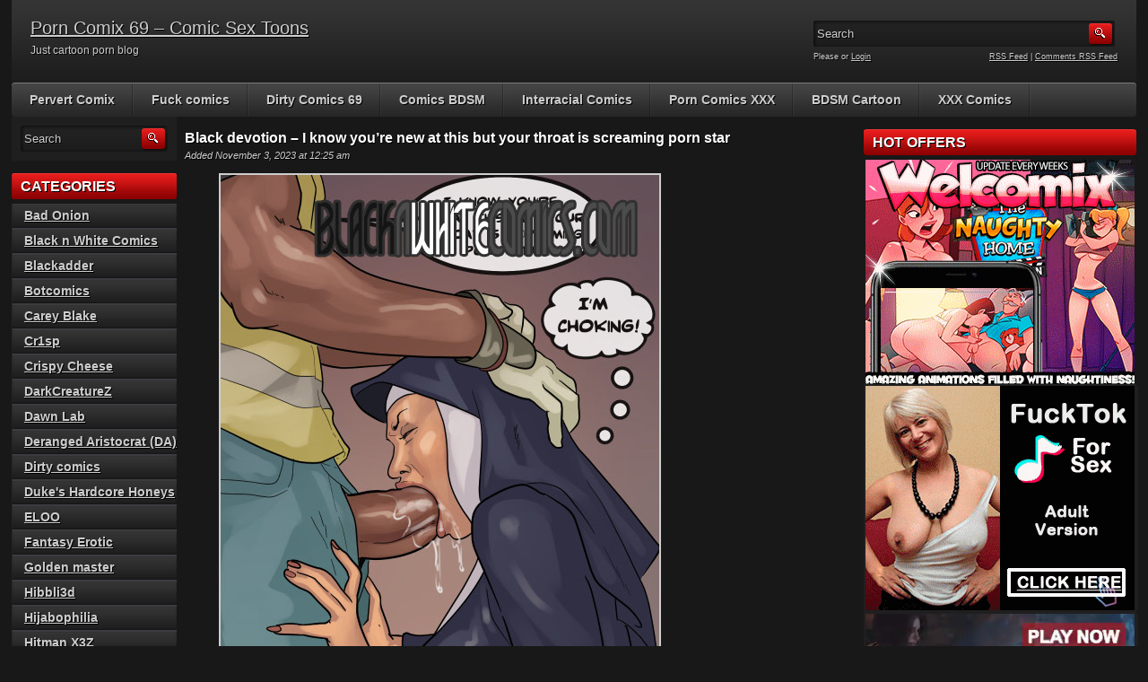

--- FILE ---
content_type: text/html; charset=UTF-8
request_url: https://porncomix69.com/index.php/2023/11/03/black-devotion-i-know-youre-new-at-this-but-your-throat-is-screaming-porn-star/
body_size: 16267
content:
<!DOCTYPE html PUBLIC "-//W3C//DTD XHTML 1.0 Transitional//EN" "http://www.w3.org/TR/xhtml1/DTD/xhtml1-transitional.dtd">
<html xmlns="http://www.w3.org/1999/xhtml" lang="en-US">

    <head>

        <title>Black devotion &#8211; I know you&#8217;re new at this but your throat is screaming porn star</title>
		<meta name="viewport" content="width=device-width, initial-scale=1">
        <meta http-equiv="content-type" content="text/html; charset=UTF-8" />
        <meta name="generator" content="WordPress 5.3.20" />
        <link href="https://porncomix69.com/wp-content/themes/adultphoto-01-red/style.css" rel="stylesheet" type="text/css" />
        <link href="https://porncomix69.com/wp-content/themes/adultphoto-01-red/mob-style.css" rel="stylesheet" type="text/css" />
        <link rel="alternate" type="application/rss+xml" title="Porn Comix 69 &#8211; Comic Sex Toons RSS Feed" href="https://porncomix69.com/index.php/feed/" />
        <link rel="pingback" href="https://porncomix69.com/xmlrpc.php" />
        
        <link rel='dns-prefetch' href='//s.w.org' />
<link rel="alternate" type="application/rss+xml" title="Porn Comix 69 - Comic Sex Toons &raquo; Black devotion &#8211; I know you&#8217;re new at this but your throat is screaming porn star Comments Feed" href="https://porncomix69.com/index.php/2023/11/03/black-devotion-i-know-youre-new-at-this-but-your-throat-is-screaming-porn-star/feed/" />
		<script type="text/javascript">
			window._wpemojiSettings = {"baseUrl":"https:\/\/s.w.org\/images\/core\/emoji\/12.0.0-1\/72x72\/","ext":".png","svgUrl":"https:\/\/s.w.org\/images\/core\/emoji\/12.0.0-1\/svg\/","svgExt":".svg","source":{"concatemoji":"https:\/\/porncomix69.com\/wp-includes\/js\/wp-emoji-release.min.js?ver=5.3.20"}};
			!function(e,a,t){var n,r,o,i=a.createElement("canvas"),p=i.getContext&&i.getContext("2d");function s(e,t){var a=String.fromCharCode;p.clearRect(0,0,i.width,i.height),p.fillText(a.apply(this,e),0,0);e=i.toDataURL();return p.clearRect(0,0,i.width,i.height),p.fillText(a.apply(this,t),0,0),e===i.toDataURL()}function c(e){var t=a.createElement("script");t.src=e,t.defer=t.type="text/javascript",a.getElementsByTagName("head")[0].appendChild(t)}for(o=Array("flag","emoji"),t.supports={everything:!0,everythingExceptFlag:!0},r=0;r<o.length;r++)t.supports[o[r]]=function(e){if(!p||!p.fillText)return!1;switch(p.textBaseline="top",p.font="600 32px Arial",e){case"flag":return s([127987,65039,8205,9895,65039],[127987,65039,8203,9895,65039])?!1:!s([55356,56826,55356,56819],[55356,56826,8203,55356,56819])&&!s([55356,57332,56128,56423,56128,56418,56128,56421,56128,56430,56128,56423,56128,56447],[55356,57332,8203,56128,56423,8203,56128,56418,8203,56128,56421,8203,56128,56430,8203,56128,56423,8203,56128,56447]);case"emoji":return!s([55357,56424,55356,57342,8205,55358,56605,8205,55357,56424,55356,57340],[55357,56424,55356,57342,8203,55358,56605,8203,55357,56424,55356,57340])}return!1}(o[r]),t.supports.everything=t.supports.everything&&t.supports[o[r]],"flag"!==o[r]&&(t.supports.everythingExceptFlag=t.supports.everythingExceptFlag&&t.supports[o[r]]);t.supports.everythingExceptFlag=t.supports.everythingExceptFlag&&!t.supports.flag,t.DOMReady=!1,t.readyCallback=function(){t.DOMReady=!0},t.supports.everything||(n=function(){t.readyCallback()},a.addEventListener?(a.addEventListener("DOMContentLoaded",n,!1),e.addEventListener("load",n,!1)):(e.attachEvent("onload",n),a.attachEvent("onreadystatechange",function(){"complete"===a.readyState&&t.readyCallback()})),(n=t.source||{}).concatemoji?c(n.concatemoji):n.wpemoji&&n.twemoji&&(c(n.twemoji),c(n.wpemoji)))}(window,document,window._wpemojiSettings);
		</script>
		<style type="text/css">
img.wp-smiley,
img.emoji {
	display: inline !important;
	border: none !important;
	box-shadow: none !important;
	height: 1em !important;
	width: 1em !important;
	margin: 0 .07em !important;
	vertical-align: -0.1em !important;
	background: none !important;
	padding: 0 !important;
}
</style>
	<link rel='stylesheet' id='wp-block-library-css'  href='https://porncomix69.com/wp-includes/css/dist/block-library/style.min.css?ver=5.3.20' type='text/css' media='all' />
<link rel='https://api.w.org/' href='https://porncomix69.com/index.php/wp-json/' />
<link rel="EditURI" type="application/rsd+xml" title="RSD" href="https://porncomix69.com/xmlrpc.php?rsd" />
<link rel="wlwmanifest" type="application/wlwmanifest+xml" href="https://porncomix69.com/wp-includes/wlwmanifest.xml" /> 
<link rel='prev' title='Special Delivery &#8211; You want my dick so bad you would even bring me to your own son&#8217;s bedroom to get fucked?' href='https://porncomix69.com/index.php/2023/10/31/special-delivery-you-want-my-dick-so-bad-you-would-even-bring-me-to-your-own-sons-bedroom-to-get-fucked/' />
<link rel='next' title='Old Geezers of the Park &#8211; Ostentatious Birthday &#8211; The Old Geezers of the Park invested in cryptocurrencies and are multiplying the money' href='https://porncomix69.com/index.php/2023/11/06/old-geezers-of-the-park-ostentatious-birthday-the-old-geezers-of-the-park-invested-in-cryptocurrencies-and-are-multiplying-the-money/' />
<meta name="generator" content="WordPress 5.3.20" />
<link rel="canonical" href="https://porncomix69.com/index.php/2023/11/03/black-devotion-i-know-youre-new-at-this-but-your-throat-is-screaming-porn-star/" />
<link rel='shortlink' href='https://porncomix69.com/?p=5139' />
<link rel="alternate" type="application/json+oembed" href="https://porncomix69.com/index.php/wp-json/oembed/1.0/embed?url=https%3A%2F%2Fporncomix69.com%2Findex.php%2F2023%2F11%2F03%2Fblack-devotion-i-know-youre-new-at-this-but-your-throat-is-screaming-porn-star%2F" />
<link rel="alternate" type="text/xml+oembed" href="https://porncomix69.com/index.php/wp-json/oembed/1.0/embed?url=https%3A%2F%2Fporncomix69.com%2Findex.php%2F2023%2F11%2F03%2Fblack-devotion-i-know-youre-new-at-this-but-your-throat-is-screaming-porn-star%2F&#038;format=xml" />
        
         <script type="text/javascript" src="https://ajax.googleapis.com/ajax/libs/jquery/1.8.0/jquery.min.js"></script>
		<script type="text/javascript" src="https://porncomix69.com/wp-content/themes/adultphoto-01-red/js/javascript.js"></script>
        <script src="https://porncomix69.com/wp-content/themes/adultphoto-01-red/js/jquery.tools.min.js" type="text/javascript"></script>

        <script src="https://porncomix69.com/wp-content/themes/adultphoto-01-red/js/init.js" type="text/javascript"></script>
    </head>

    <body>
    
        <div class="header">
            
            <div class="info">
                
                                    
                    <h1><a href="https://porncomix69.com" title="Porn Comix 69 &#8211; Comic Sex Toons">Porn Comix 69 &#8211; Comic Sex Toons</a></h1>
                    
                                    
                <p>Just cartoon porn blog</p>
            
            </div>
            
            <div class="user-bar">
                
                <form method="post" action="https://porncomix69.com/">
                    
                    <input type="text" class="search-form" name="s" onfocus="javascript: if(this.value == 'Search') this.value = '';" onblur="javascript: if(this.value == '') { this.value = 'Search';}" value="Search" />
                    <input type="submit" class="search-button" value="" />
                
                </form>
                
                <div class="clear"></div>
                
                <div class="user-login">
                    
                                        
                    Please  or <a href="https://porncomix69.com/wp-login.php?redirect_to=https%3A%2F%2Fporncomix69.com">Login</a>
                    
                                    
                </div>
                
                <div class="rss-feed"><a href="https://porncomix69.com/index.php/feed/">RSS Feed</a> | <a href="https://porncomix69.com/index.php/comments/feed/">Comments RSS Feed</a></div>
            
            </div>
    
        </div>
    
        <div class="navigation">
            <a id="nav-menu" class="nav-menu"></a>
            <ul id="hnav" class="topmenu nav-open"><li id="menu-item-1016" class="menu-item menu-item-type-custom menu-item-object-custom menu-item-1016"><a href="http://pervertcomix.com">Pervert Comix</a></li>
<li id="menu-item-821" class="menu-item menu-item-type-custom menu-item-object-custom menu-item-821"><a href="http://fuckcomics.net/">Fuck comics</a></li>
<li id="menu-item-889" class="menu-item menu-item-type-custom menu-item-object-custom menu-item-889"><a href="http://dirtycomics69.com/">Dirty Comics 69</a></li>
<li id="menu-item-966" class="menu-item menu-item-type-custom menu-item-object-custom menu-item-966"><a href="http://comics-bdsm.net">Comics BDSM</a></li>
<li id="menu-item-967" class="menu-item menu-item-type-custom menu-item-object-custom menu-item-967"><a href="http://comics-interracial.net">Interracial Comics</a></li>
<li id="menu-item-986" class="menu-item menu-item-type-custom menu-item-object-custom menu-item-986"><a href="http://porncomicxxx.com">Porn Comics XXX</a></li>
<li id="menu-item-1048" class="menu-item menu-item-type-custom menu-item-object-custom menu-item-1048"><a href="http://wowbdsmcartoons.com">BDSM Cartoon</a></li>
<li id="menu-item-1195" class="menu-item menu-item-type-custom menu-item-object-custom menu-item-1195"><a href="http://www.cartoonvideos247.com">XXX Comics</a></li>
</ul>            
        </div>
    
    <div class="main">
    
        <div class="content">
        
            <div class="posts">
                
                
            <h2 class="post-title">Black devotion &#8211; I know you&#8217;re new at this but your throat is screaming porn star</h2>
            
            <div class="post-date">Added November 3, 2023 at 12:25 am</div>
                    
            <div class="single-post">
                        
                
<figure class="wp-block-image size-large"><img src="https://porncomix69.com/wp-content/uploads/2023/10/throat-screaming-pornstar-a.jpg" alt="I know you're new at this but your throat is screaming porn star - Black devotion" class="wp-image-5135" srcset="https://porncomix69.com/wp-content/uploads/2023/10/throat-screaming-pornstar-a.jpg 489w, https://porncomix69.com/wp-content/uploads/2023/10/throat-screaming-pornstar-a-211x300.jpg 211w" sizes="(max-width: 489px) 100vw, 489px" /></figure>



<figure class="wp-block-image size-large"><a href="https://porncomix69.com/index.php/go/black-n-white-comics/"><img src="https://porncomix69.com/wp-content/uploads/2023/10/throat-screaming-pornstar-b.jpg" alt="I know you're new at this but your throat is screaming porn star - Black devotion" class="wp-image-5136" srcset="https://porncomix69.com/wp-content/uploads/2023/10/throat-screaming-pornstar-b.jpg 484w, https://porncomix69.com/wp-content/uploads/2023/10/throat-screaming-pornstar-b-208x300.jpg 208w" sizes="(max-width: 484px) 100vw, 484px" /></a></figure>



<p style="font-size:25px"><a href="https://porncomix69.com/index.php/go/black-n-white-comics/">Want to enjoy the full story? Come on, let’s go! Support your favorite artist!</a></p>



<figure class="wp-block-image size-large"><img src="https://porncomix69.com/wp-content/uploads/2023/10/throat-screaming-pornstar-c.jpg" alt="I know you're new at this but your throat is screaming porn star - Black devotion" class="wp-image-5137" srcset="https://porncomix69.com/wp-content/uploads/2023/10/throat-screaming-pornstar-c.jpg 492w, https://porncomix69.com/wp-content/uploads/2023/10/throat-screaming-pornstar-c-211x300.jpg 211w" sizes="(max-width: 492px) 100vw, 492px" /></figure>



<figure class="wp-block-image size-large"><a href="https://porncomix69.com/index.php/go/black-n-white-comics/"><img src="https://porncomix69.com/wp-content/uploads/2023/10/throat-screaming-pornstar-d.jpg" alt="I know you're new at this but your throat is screaming porn star - Black devotion" class="wp-image-5138" srcset="https://porncomix69.com/wp-content/uploads/2023/10/throat-screaming-pornstar-d.jpg 484w, https://porncomix69.com/wp-content/uploads/2023/10/throat-screaming-pornstar-d-208x300.jpg 208w" sizes="(max-width: 484px) 100vw, 484px" /></a></figure>



<p style="font-size:25px"><a href="https://porncomix69.com/index.php/go/black-n-white-comics/">Want to enjoy the full story? Come on, let’s go! Support your favorite artist!</a></p>
                
                <div class="clear"></div>
                        
                <div class="video-category">Category: <a href="https://porncomix69.com/index.php/category/black-n-white-comics/" rel="category tag">Black n White Comics</a></div>
                        
                <div class="video-tags">Tags: <a href="https://porncomix69.com/index.php/tag/bbc/" rel="tag">bbc</a>, <a href="https://porncomix69.com/index.php/tag/black-devotion/" rel="tag">Black devotion</a>, <a href="https://porncomix69.com/index.php/tag/choking-comic/" rel="tag">choking comic</a>, <a href="https://porncomix69.com/index.php/tag/comic-sex/" rel="tag">comic sex</a>, <a href="https://porncomix69.com/index.php/tag/deepthroat/" rel="tag">deepthroat</a>, <a href="https://porncomix69.com/index.php/tag/interracial/" rel="tag">interracial</a>, <a href="https://porncomix69.com/index.php/tag/nun-porn/" rel="tag">nun porn</a>, <a href="https://porncomix69.com/index.php/tag/oral-sex/" rel="tag">oral sex</a>, <a href="https://porncomix69.com/index.php/tag/porn-star-cartoon/" rel="tag">porn star cartoon</a>, <a href="https://porncomix69.com/index.php/tag/sin-comic/" rel="tag">sin comic</a></div>
                        
                <div class="clear"></div>
                    
            </div>
            
            
                
                <div class="post-comments">
                            
                    <div class="total-comments">No comments on "Black devotion &#8211; I know you&#8217;re new at this but your throat is screaming porn star"</div>
                            
                    <div class="comment-link"><img src="https://porncomix69.com/wp-content/themes/adultphoto-01-red/images/add-comment.png" rel="#comment" alt="Add comment" /></div>
                            
                    <div class="clear"></div>
                        
                </div>
                
                                        
                <div class="add-comment" id="comment">
                    
                                                
                    <form action="https://porncomix69.com/wp-comments-post.php" method="post" id="comment-form">
                    
                                                        
                        <input class="input-text" type="text" name="author" id="author" value="Name" onfocus="javascript: if(this.value == 'Name') this.value = '';" onblur="javascript: if(this.value == '') { this.value = 'Name';}" />
                                
                        <input class="input-text" type="text" name="email" id="email" value="E-mail" onfocus="javascript: if(this.value == 'E-mail') this.value = '';" onblur="javascript: if(this.value == '') { this.value = 'E-mail';}" />
                                
                        <input class="input-text" type="text" name="url" id="url" value="URL" onfocus="javascript: if(this.value == 'URL') this.value = '';" onblur="javascript: if(this.value == '') { this.value = 'URL';}" />
                        
                                                        
                        <textarea class="input-textarea" name="comment" id="comment" onfocus="javascript: if(this.value == 'Your comment...') this.value = '';" onblur="javascript: if(this.value == '') { this.value = 'Your comment...';}">Your comment...</textarea>
                                
                        <input class="input-submit" name="submit" id="submit" type="submit" value="" />
                        
                        <input type="hidden" name="comment_post_ID" id="comment_post_ID" value="5139" />
                        
                        <p style="display: none;"><input type="hidden" id="akismet_comment_nonce" name="akismet_comment_nonce" value="023a2a8143" /></p><p style="display: none;"><input type="hidden" id="ak_js" name="ak_js" value="184"/></p>                        
                        <div class="clear"></div>
                        
                        <br />
                        
                        <p>Allowed tags: &lt;a href=&quot;&quot; title=&quot;&quot;&gt; &lt;abbr title=&quot;&quot;&gt; &lt;acronym title=&quot;&quot;&gt; &lt;b&gt; &lt;blockquote cite=&quot;&quot;&gt; &lt;cite&gt; &lt;code&gt; &lt;del datetime=&quot;&quot;&gt; &lt;em&gt; &lt;i&gt; &lt;q cite=&quot;&quot;&gt; &lt;s&gt; &lt;strike&gt; &lt;strong&gt; </p>
                            
                    </form>
                    
                                            
                </div>
                
                                

                
            <h2 class="post-title">Related galleries</h2>
                
                        
            <div class="post" id="post-1830">
                    
                <a href="https://porncomix69.com/index.php/2020/03/01/gammer-9-he-never-sucked-my-breasts/" title="Gammer 9 &#8211; He never sucked my breasts"><img width="180" height="236" src="https://porncomix69.com/wp-content/uploads/2020/02/180x236-10.jpg" class="attachment-180x240 size-180x240 wp-post-image" alt="Gammer 9 &#8211; He never sucked my breasts" title="" /></a>
                        
                <div class="link"><a href="https://porncomix69.com/index.php/2020/03/01/gammer-9-he-never-sucked-my-breasts/">Gammer 9 &#8211; He never...</a></div>
                
                <span>Added: March 1, 2020</span>
                        
                <span>Tags: <a href="https://porncomix69.com/index.php/tag/3d/" rel="tag">3d</a>, <a href="https://porncomix69.com/index.php/tag/fat/" rel="tag">fat</a>, <a href="https://porncomix69.com/index.php/tag/gammer-9/" rel="tag">Gammer 9</a>, <a href="https://porncomix69.com/index.php/tag/mature/" rel="tag">mature</a>, <a href="https://porncomix69.com/index.php/tag/milf/" rel="tag">milf</a>, <a href="https://porncomix69.com/index.php/tag/mommy/" rel="tag">mommy</a>, <a href="https://porncomix69.com/index.php/tag/pig-king/" rel="tag">Pig King</a></span>
                    
            </div>

                        
            <div class="post" id="post-1665">
                    
                <a href="https://porncomix69.com/index.php/2020/01/27/the-creepies-5-give-me-all-your-cocks/" title="The Creepies 5 &#8211; Give me all your cocks"><img width="180" height="236" src="https://porncomix69.com/wp-content/uploads/2020/01/180x236-8.jpg" class="attachment-180x240 size-180x240 wp-post-image" alt="The Creepies 5 &#8211; Give me all your cocks" title="" /></a>
                        
                <div class="link"><a href="https://porncomix69.com/index.php/2020/01/27/the-creepies-5-give-me-all-your-cocks/">The Creepies 5 &#8211; Giv...</a></div>
                
                <span>Added: January 27, 2020</span>
                        
                <span>Tags: <a href="https://porncomix69.com/index.php/tag/fantasy/" rel="tag">fantasy</a>, <a href="https://porncomix69.com/index.php/tag/huge-cock/" rel="tag">huge cock</a>, <a href="https://porncomix69.com/index.php/tag/monster/" rel="tag">monster</a>, <a href="https://porncomix69.com/index.php/tag/the-creepies-5/" rel="tag">The Creepies 5</a></span>
                    
            </div>

                        
            <div class="post" id="post-5366">
                    
                <a href="https://porncomix69.com/index.php/2024/02/19/nurse-morgan-yes-im-looking-for-your-roommate/" title="Nurse Morgan &#8211; Yes I&#8217;m looking for your roommate"><img width="180" height="236" src="https://porncomix69.com/wp-content/uploads/2024/02/180x236ron315-2.jpg" class="attachment-180x240 size-180x240 wp-post-image" alt="Nurse Morgan &#8211; Yes I&#8217;m looking for your roommate" title="" /></a>
                        
                <div class="link"><a href="https://porncomix69.com/index.php/2024/02/19/nurse-morgan-yes-im-looking-for-your-roommate/">Nurse Morgan &#8211; Yes I...</a></div>
                
                <span>Added: February 19, 2024</span>
                        
                <span>Tags: <a href="https://porncomix69.com/index.php/tag/adult-story/" rel="tag">adult story</a>, <a href="https://porncomix69.com/index.php/tag/comic-sex/" rel="tag">comic sex</a>, <a href="https://porncomix69.com/index.php/tag/fetish-cartoon/" rel="tag">fetish cartoon</a>, <a href="https://porncomix69.com/index.php/tag/hentai-sex/" rel="tag">hentai sex</a>, <a href="https://porncomix69.com/index.php/tag/melkor-porn/" rel="tag">melkor porn</a>, <a href="https://porncomix69.com/index.php/tag/nurse-morgan/" rel="tag">Nurse Morgan</a>, <a href="https://porncomix69.com/index.php/tag/sexy-nurs/" rel="tag">sexy nurs</a></span>
                    
            </div>

                        
            <div class="post" id="post-1254">
                    
                <a href="https://porncomix69.com/index.php/2019/09/18/chocolate-city-baby-mama-damn-is-that-his-dick-poking-me/" title="Chocolate city Baby Mama: Damn is that his dick poking me?"><img width="180" height="236" src="https://porncomix69.com/wp-content/uploads/2019/09/180x236-7.jpg" class="attachment-180x240 size-180x240 wp-post-image" alt="Chocolate city Baby Mama: Damn is that his dick poking me?" title="" /></a>
                        
                <div class="link"><a href="https://porncomix69.com/index.php/2019/09/18/chocolate-city-baby-mama-damn-is-that-his-dick-poking-me/">Chocolate city Baby Mama:...</a></div>
                
                <span>Added: September 18, 2019</span>
                        
                <span>Tags: <a href="https://porncomix69.com/index.php/tag/big-ass/" rel="tag">big ass</a>, <a href="https://porncomix69.com/index.php/tag/black-n-white/" rel="tag">Black n White</a>, <a href="https://porncomix69.com/index.php/tag/chocolate-city-baby-mama/" rel="tag">Chocolate city Baby Mama</a>, <a href="https://porncomix69.com/index.php/tag/ebony/" rel="tag">ebony</a>, <a href="https://porncomix69.com/index.php/tag/incest/" rel="tag">incest</a>, <a href="https://porncomix69.com/index.php/tag/interracial/" rel="tag">interracial</a></span>
                    
            </div>

                        
            <div class="post" id="post-2616">
                    
                <a href="https://porncomix69.com/index.php/2020/12/01/jennys-new-uniform-its-stretching-my-little-white-pussy-so-much/" title="Jenny&#8217;s new uniform &#8211; It&#8217;s stretching my little white pussy so much"><img width="180" height="236" src="https://porncomix69.com/wp-content/uploads/2020/11/180x236-6.jpg" class="attachment-180x240 size-180x240 wp-post-image" alt="Jenny&#8217;s new uniform &#8211; It&#8217;s stretching my little white pussy so much" title="" /></a>
                        
                <div class="link"><a href="https://porncomix69.com/index.php/2020/12/01/jennys-new-uniform-its-stretching-my-little-white-pussy-so-much/">Jenny&#8217;s new uniform...</a></div>
                
                <span>Added: December 1, 2020</span>
                        
                <span>Tags: <a href="https://porncomix69.com/index.php/tag/3d/" rel="tag">3d</a>, <a href="https://porncomix69.com/index.php/tag/bbc/" rel="tag">bbc</a>, <a href="https://porncomix69.com/index.php/tag/cheerleader/" rel="tag">cheerleader</a>, <a href="https://porncomix69.com/index.php/tag/interracial/" rel="tag">interracial</a>, <a href="https://porncomix69.com/index.php/tag/jennys-new-uniform-2/" rel="tag">Jennys new uniform</a></span>
                    
            </div>

                        
            <div class="post" id="post-1520">
                    
                <a href="https://porncomix69.com/index.php/2019/12/01/club-gb-nina-sex-toy-for-three-cocks/" title="Club GB &#8211; Nina: Sex toy for three cocks"><img width="180" height="236" src="https://porncomix69.com/wp-content/uploads/2019/11/180x236-17.jpg" class="attachment-180x240 size-180x240 wp-post-image" alt="Club GB &#8211; Nina: Sex toy for three cocks" title="" /></a>
                        
                <div class="link"><a href="https://porncomix69.com/index.php/2019/12/01/club-gb-nina-sex-toy-for-three-cocks/">Club GB &#8211; Nina: Sex...</a></div>
                
                <span>Added: December 1, 2019</span>
                        
                <span>Tags: <a href="https://porncomix69.com/index.php/tag/3d/" rel="tag">3d</a>, <a href="https://porncomix69.com/index.php/tag/cgi/" rel="tag">cgi</a>, <a href="https://porncomix69.com/index.php/tag/club-gb/" rel="tag">Club GB</a>, <a href="https://porncomix69.com/index.php/tag/fitness/" rel="tag">fitness</a>, <a href="https://porncomix69.com/index.php/tag/gangbang/" rel="tag">gangbang</a>, <a href="https://porncomix69.com/index.php/tag/nina/" rel="tag">Nina</a></span>
                    
            </div>

                        
            <div class="post" id="post-4186">
                    
                <a href="https://porncomix69.com/index.php/2022/06/14/christian-knockers-next-generation-sins-of-the-daughter-ive-got-two-big-black-daddy-dicks/" title="Christian knockers next generation, Sins of the daughter &#8211; I&#8217;ve got two big, black daddy dicks"><img width="180" height="236" src="https://porncomix69.com/wp-content/uploads/2022/05/180x236pju1619-3.jpg" class="attachment-180x240 size-180x240 wp-post-image" alt="Christian knockers next generation, Sins of the daughter &#8211; I&#8217;ve got two big, black daddy dicks" title="" /></a>
                        
                <div class="link"><a href="https://porncomix69.com/index.php/2022/06/14/christian-knockers-next-generation-sins-of-the-daughter-ive-got-two-big-black-daddy-dicks/">Christian knockers next ge...</a></div>
                
                <span>Added: June 14, 2022</span>
                        
                <span>Tags: <a href="https://porncomix69.com/index.php/tag/bbc/" rel="tag">bbc</a>, <a href="https://porncomix69.com/index.php/tag/black-dick/" rel="tag">black dick</a>, <a href="https://porncomix69.com/index.php/tag/christian-knockers-next-generation/" rel="tag">Christian knockers next generation</a>, <a href="https://porncomix69.com/index.php/tag/dark-lord/" rel="tag">dark lord</a>, <a href="https://porncomix69.com/index.php/tag/interracial-artwork/" rel="tag">interracial artwork</a>, <a href="https://porncomix69.com/index.php/tag/sins-of-the-daughter/" rel="tag">Sins of the daughter</a>, <a href="https://porncomix69.com/index.php/tag/wet-pussy/" rel="tag">wet pussy</a></span>
                    
            </div>

                        
            <div class="post" id="post-4848">
                    
                <a href="https://porncomix69.com/index.php/2023/05/03/holli-would-3-it-worked-that-tingly-feeling-is-gone/" title="Holli Would 3 &#8211; It worked, that tingly feeling is gone"><img width="180" height="236" src="https://porncomix69.com/wp-content/uploads/2023/04/180x236jtk2039-4.jpg" class="attachment-180x240 size-180x240 wp-post-image" alt="Holli Would 3 &#8211; It worked, that tingly feeling is gone" title="" /></a>
                        
                <div class="link"><a href="https://porncomix69.com/index.php/2023/05/03/holli-would-3-it-worked-that-tingly-feeling-is-gone/">Holli Would 3 &#8211; It w...</a></div>
                
                <span>Added: May 3, 2023</span>
                        
                <span>Tags: <a href="https://porncomix69.com/index.php/tag/blowjob/" rel="tag">blowjob</a>, <a href="https://porncomix69.com/index.php/tag/comic-sex/" rel="tag">comic sex</a>, <a href="https://porncomix69.com/index.php/tag/cumshot/" rel="tag">cumshot</a>, <a href="https://porncomix69.com/index.php/tag/deepthroat/" rel="tag">deepthroat</a>, <a href="https://porncomix69.com/index.php/tag/facial-cum/" rel="tag">facial cum</a>, <a href="https://porncomix69.com/index.php/tag/holli-would-3/" rel="tag">Holli Would 3</a>, <a href="https://porncomix69.com/index.php/tag/jab-porn/" rel="tag">jab porn</a>, <a href="https://porncomix69.com/index.php/tag/whore-comic/" rel="tag">whore comic</a></span>
                    
            </div>

                        
            <div class="clear"></div>
            
                                
            <div class="clear"></div>
        
            </div>
            
                            <div class="sidebar">
                    
                    <form method="post" class="searchform" action="https://porncomix69.com">

    <div>
        
        <input type="text" onfocus="javascript: if(this.value == 'Search') this.value = '';" onblur="javascript: if(this.value == '') { this.value = 'Search';}" value="Search" name="s" id="s" />
        
        <input type="submit" id="searchsubmit" value="" />
        
        <br class="clear" />
    
    </div>

</form>
<h3>Categories</h3>		<ul>
				<li class="cat-item cat-item-346"><a href="https://porncomix69.com/index.php/category/bad-onion/">Bad Onion</a>
</li>
	<li class="cat-item cat-item-255"><a href="https://porncomix69.com/index.php/category/black-n-white-comics/">Black n White Comics</a>
</li>
	<li class="cat-item cat-item-287"><a href="https://porncomix69.com/index.php/category/blackadder/">Blackadder</a>
</li>
	<li class="cat-item cat-item-1111"><a href="https://porncomix69.com/index.php/category/botcomics/">Botcomics</a>
</li>
	<li class="cat-item cat-item-246"><a href="https://porncomix69.com/index.php/category/carey-blake/">Carey Blake</a>
</li>
	<li class="cat-item cat-item-593"><a href="https://porncomix69.com/index.php/category/cr1sp/">Cr1sp</a>
</li>
	<li class="cat-item cat-item-387"><a href="https://porncomix69.com/index.php/category/crispy-cheese/">Crispy Cheese</a>
</li>
	<li class="cat-item cat-item-277"><a href="https://porncomix69.com/index.php/category/darkcreaturez/">DarkCreatureZ</a>
</li>
	<li class="cat-item cat-item-394"><a href="https://porncomix69.com/index.php/category/dawn-lab/">Dawn Lab</a>
</li>
	<li class="cat-item cat-item-482"><a href="https://porncomix69.com/index.php/category/deranged-aristocrat-da/">Deranged Aristocrat (DA)</a>
</li>
	<li class="cat-item cat-item-95"><a href="https://porncomix69.com/index.php/category/dirty-comics/" title="Dirty comics">Dirty comics</a>
</li>
	<li class="cat-item cat-item-220"><a href="https://porncomix69.com/index.php/category/dukes-hardcore-honeys/">Duke&#039;s Hardcore Honeys</a>
</li>
	<li class="cat-item cat-item-182"><a href="https://porncomix69.com/index.php/category/eloo/">ELOO</a>
</li>
	<li class="cat-item cat-item-348"><a href="https://porncomix69.com/index.php/category/fantasy-erotic/">Fantasy Erotic</a>
</li>
	<li class="cat-item cat-item-210"><a href="https://porncomix69.com/index.php/category/golden-master/">Golden master</a>
</li>
	<li class="cat-item cat-item-434"><a href="https://porncomix69.com/index.php/category/hibbli3d/">Hibbli3d</a>
</li>
	<li class="cat-item cat-item-382"><a href="https://porncomix69.com/index.php/category/hijabophilia/">Hijabophilia</a>
</li>
	<li class="cat-item cat-item-280"><a href="https://porncomix69.com/index.php/category/hitman-x3z/">Hitman X3Z</a>
</li>
	<li class="cat-item cat-item-366"><a href="https://porncomix69.com/index.php/category/hold/">Hold</a>
</li>
	<li class="cat-item cat-item-270"><a href="https://porncomix69.com/index.php/category/illusion/">Illusion</a>
</li>
	<li class="cat-item cat-item-223"><a href="https://porncomix69.com/index.php/category/illustrated-interracial/">Illustrated interracial</a>
</li>
	<li class="cat-item cat-item-66"><a href="https://porncomix69.com/index.php/category/incase/" title="InCase art">InCase</a>
</li>
	<li class="cat-item cat-item-2"><a href="https://porncomix69.com/index.php/category/jab-comix/" title="comics porn">JAB comix</a>
</li>
	<li class="cat-item cat-item-241"><a href="https://porncomix69.com/index.php/category/jared999d/">Jared999D</a>
</li>
	<li class="cat-item cat-item-100"><a href="https://porncomix69.com/index.php/category/jkr/" title="JKR comics">JKR comics</a>
</li>
	<li class="cat-item cat-item-42"><a href="https://porncomix69.com/index.php/category/john-persons/" title="Interracial and taboo comics">John Persons</a>
</li>
	<li class="cat-item cat-item-1"><a href="https://porncomix69.com/index.php/category/kaos/" title="Kaos comics">Kaos comics</a>
</li>
	<li class="cat-item cat-item-474"><a href="https://porncomix69.com/index.php/category/katie3dx/">Katie3dx</a>
</li>
	<li class="cat-item cat-item-503"><a href="https://porncomix69.com/index.php/category/lanasy-kroft/">Lanasy Kroft</a>
</li>
	<li class="cat-item cat-item-578"><a href="https://porncomix69.com/index.php/category/lexx228/">Lexx228</a>
</li>
	<li class="cat-item cat-item-235"><a href="https://porncomix69.com/index.php/category/lord-kvento/">Lord Kvento</a>
</li>
	<li class="cat-item cat-item-199"><a href="https://porncomix69.com/index.php/category/losekontrol/">Losekontrol</a>
</li>
	<li class="cat-item cat-item-37"><a href="https://porncomix69.com/index.php/category/melkor-mancin/" title="Hentai World">Melkor Mancin</a>
</li>
	<li class="cat-item cat-item-294"><a href="https://porncomix69.com/index.php/category/michi/">Michi</a>
</li>
	<li class="cat-item cat-item-187"><a href="https://porncomix69.com/index.php/category/miki3dx/">Miki3dx</a>
</li>
	<li class="cat-item cat-item-268"><a href="https://porncomix69.com/index.php/category/miro/">Miro</a>
</li>
	<li class="cat-item cat-item-302"><a href="https://porncomix69.com/index.php/category/moose/">Moose</a>
</li>
	<li class="cat-item cat-item-185"><a href="https://porncomix69.com/index.php/category/morfium/">Morfium</a>
</li>
	<li class="cat-item cat-item-274"><a href="https://porncomix69.com/index.php/category/naama/">Naama</a>
</li>
	<li class="cat-item cat-item-321"><a href="https://porncomix69.com/index.php/category/nox/">Nox</a>
</li>
	<li class="cat-item cat-item-289"><a href="https://porncomix69.com/index.php/category/oreo/">Oreo</a>
</li>
	<li class="cat-item cat-item-177"><a href="https://porncomix69.com/index.php/category/pig-king/">Pig King</a>
</li>
	<li class="cat-item cat-item-167"><a href="https://porncomix69.com/index.php/category/quoom/">Quoom</a>
</li>
	<li class="cat-item cat-item-476"><a href="https://porncomix69.com/index.php/category/ramza3d/">Ramza3D</a>
</li>
	<li class="cat-item cat-item-460"><a href="https://porncomix69.com/index.php/category/robin-clito-hood/">Robin Clito Hood</a>
</li>
	<li class="cat-item cat-item-467"><a href="https://porncomix69.com/index.php/category/shassai/">Shassai</a>
</li>
	<li class="cat-item cat-item-465"><a href="https://porncomix69.com/index.php/category/silus-crow/">Silus Crow</a>
</li>
	<li class="cat-item cat-item-304"><a href="https://porncomix69.com/index.php/category/squarepeg3d/">SquarePeg3D</a>
</li>
	<li class="cat-item cat-item-214"><a href="https://porncomix69.com/index.php/category/supafly-3d/">Supafly 3d</a>
</li>
	<li class="cat-item cat-item-159"><a href="https://porncomix69.com/index.php/category/thedude3dx/">TheDude3DX</a>
</li>
	<li class="cat-item cat-item-217"><a href="https://porncomix69.com/index.php/category/vaesark/">Vaesark</a>
</li>
	<li class="cat-item cat-item-3"><a href="https://porncomix69.com/index.php/category/welcomix/" title="comics porn">Welcomix</a>
</li>
	<li class="cat-item cat-item-206"><a href="https://porncomix69.com/index.php/category/zz2tommy/">ZZ2Tommy</a>
</li>
		</ul>
			<h3>Cool!</h3><div class="menu-2-container"><ul id="menu-2" class="menu"><li id="menu-item-1328" class="menu-item menu-item-type-custom menu-item-object-custom menu-item-1328"><a href="http://famoustoonsporn.com">Famous Toons Porn</a></li>
<li id="menu-item-1599" class="menu-item menu-item-type-custom menu-item-object-custom menu-item-1599"><a href="http://wowbdsmcomics.com/">wowbdsmcomics.com</a></li>
<li id="menu-item-1766" class="menu-item menu-item-type-custom menu-item-object-custom menu-item-1766"><a href="https://www.thecartoonporntube.com/">thecartoonporntube.com</a></li>
<li id="menu-item-3268" class="menu-item menu-item-type-custom menu-item-object-custom menu-item-3268"><a href="https://cartoontube69.com/">Cartoon Tube 69</a></li>
<li id="menu-item-4945" class="menu-item menu-item-type-custom menu-item-object-custom menu-item-4945"><a href="http://sexcomicsxxx.com/">sexcomicsxxx.com</a></li>
<li id="menu-item-5637" class="menu-item menu-item-type-custom menu-item-object-custom menu-item-5637"><a href="http://cumcomix.com">Cumcomix</a></li>
</ul></div><h3>Archives</h3>		<ul>
				<li><a href='https://porncomix69.com/index.php/2025/12/'>December 2025</a></li>
	<li><a href='https://porncomix69.com/index.php/2025/03/'>March 2025</a></li>
	<li><a href='https://porncomix69.com/index.php/2025/02/'>February 2025</a></li>
	<li><a href='https://porncomix69.com/index.php/2025/01/'>January 2025</a></li>
	<li><a href='https://porncomix69.com/index.php/2024/11/'>November 2024</a></li>
	<li><a href='https://porncomix69.com/index.php/2024/10/'>October 2024</a></li>
	<li><a href='https://porncomix69.com/index.php/2024/09/'>September 2024</a></li>
	<li><a href='https://porncomix69.com/index.php/2024/08/'>August 2024</a></li>
	<li><a href='https://porncomix69.com/index.php/2024/07/'>July 2024</a></li>
	<li><a href='https://porncomix69.com/index.php/2024/06/'>June 2024</a></li>
	<li><a href='https://porncomix69.com/index.php/2024/05/'>May 2024</a></li>
	<li><a href='https://porncomix69.com/index.php/2024/04/'>April 2024</a></li>
	<li><a href='https://porncomix69.com/index.php/2024/03/'>March 2024</a></li>
	<li><a href='https://porncomix69.com/index.php/2024/02/'>February 2024</a></li>
	<li><a href='https://porncomix69.com/index.php/2024/01/'>January 2024</a></li>
	<li><a href='https://porncomix69.com/index.php/2023/12/'>December 2023</a></li>
	<li><a href='https://porncomix69.com/index.php/2023/11/'>November 2023</a></li>
	<li><a href='https://porncomix69.com/index.php/2023/10/'>October 2023</a></li>
	<li><a href='https://porncomix69.com/index.php/2023/09/'>September 2023</a></li>
	<li><a href='https://porncomix69.com/index.php/2023/08/'>August 2023</a></li>
	<li><a href='https://porncomix69.com/index.php/2023/07/'>July 2023</a></li>
	<li><a href='https://porncomix69.com/index.php/2023/06/'>June 2023</a></li>
	<li><a href='https://porncomix69.com/index.php/2023/05/'>May 2023</a></li>
	<li><a href='https://porncomix69.com/index.php/2023/04/'>April 2023</a></li>
	<li><a href='https://porncomix69.com/index.php/2023/03/'>March 2023</a></li>
	<li><a href='https://porncomix69.com/index.php/2023/02/'>February 2023</a></li>
	<li><a href='https://porncomix69.com/index.php/2023/01/'>January 2023</a></li>
	<li><a href='https://porncomix69.com/index.php/2022/12/'>December 2022</a></li>
	<li><a href='https://porncomix69.com/index.php/2022/11/'>November 2022</a></li>
	<li><a href='https://porncomix69.com/index.php/2022/10/'>October 2022</a></li>
	<li><a href='https://porncomix69.com/index.php/2022/09/'>September 2022</a></li>
	<li><a href='https://porncomix69.com/index.php/2022/08/'>August 2022</a></li>
	<li><a href='https://porncomix69.com/index.php/2022/07/'>July 2022</a></li>
	<li><a href='https://porncomix69.com/index.php/2022/06/'>June 2022</a></li>
	<li><a href='https://porncomix69.com/index.php/2022/05/'>May 2022</a></li>
	<li><a href='https://porncomix69.com/index.php/2022/04/'>April 2022</a></li>
	<li><a href='https://porncomix69.com/index.php/2022/03/'>March 2022</a></li>
	<li><a href='https://porncomix69.com/index.php/2022/02/'>February 2022</a></li>
	<li><a href='https://porncomix69.com/index.php/2022/01/'>January 2022</a></li>
	<li><a href='https://porncomix69.com/index.php/2021/12/'>December 2021</a></li>
	<li><a href='https://porncomix69.com/index.php/2021/11/'>November 2021</a></li>
	<li><a href='https://porncomix69.com/index.php/2021/10/'>October 2021</a></li>
	<li><a href='https://porncomix69.com/index.php/2021/09/'>September 2021</a></li>
	<li><a href='https://porncomix69.com/index.php/2021/08/'>August 2021</a></li>
	<li><a href='https://porncomix69.com/index.php/2021/07/'>July 2021</a></li>
	<li><a href='https://porncomix69.com/index.php/2021/06/'>June 2021</a></li>
	<li><a href='https://porncomix69.com/index.php/2021/05/'>May 2021</a></li>
	<li><a href='https://porncomix69.com/index.php/2021/04/'>April 2021</a></li>
	<li><a href='https://porncomix69.com/index.php/2021/03/'>March 2021</a></li>
	<li><a href='https://porncomix69.com/index.php/2021/02/'>February 2021</a></li>
	<li><a href='https://porncomix69.com/index.php/2021/01/'>January 2021</a></li>
	<li><a href='https://porncomix69.com/index.php/2020/12/'>December 2020</a></li>
	<li><a href='https://porncomix69.com/index.php/2020/11/'>November 2020</a></li>
	<li><a href='https://porncomix69.com/index.php/2020/10/'>October 2020</a></li>
	<li><a href='https://porncomix69.com/index.php/2020/09/'>September 2020</a></li>
	<li><a href='https://porncomix69.com/index.php/2020/08/'>August 2020</a></li>
	<li><a href='https://porncomix69.com/index.php/2020/07/'>July 2020</a></li>
	<li><a href='https://porncomix69.com/index.php/2020/06/'>June 2020</a></li>
	<li><a href='https://porncomix69.com/index.php/2020/05/'>May 2020</a></li>
	<li><a href='https://porncomix69.com/index.php/2020/04/'>April 2020</a></li>
	<li><a href='https://porncomix69.com/index.php/2020/03/'>March 2020</a></li>
	<li><a href='https://porncomix69.com/index.php/2020/02/'>February 2020</a></li>
	<li><a href='https://porncomix69.com/index.php/2020/01/'>January 2020</a></li>
	<li><a href='https://porncomix69.com/index.php/2019/12/'>December 2019</a></li>
	<li><a href='https://porncomix69.com/index.php/2019/11/'>November 2019</a></li>
	<li><a href='https://porncomix69.com/index.php/2019/10/'>October 2019</a></li>
	<li><a href='https://porncomix69.com/index.php/2019/09/'>September 2019</a></li>
	<li><a href='https://porncomix69.com/index.php/2019/08/'>August 2019</a></li>
	<li><a href='https://porncomix69.com/index.php/2019/07/'>July 2019</a></li>
	<li><a href='https://porncomix69.com/index.php/2019/06/'>June 2019</a></li>
	<li><a href='https://porncomix69.com/index.php/2019/05/'>May 2019</a></li>
	<li><a href='https://porncomix69.com/index.php/2019/04/'>April 2019</a></li>
	<li><a href='https://porncomix69.com/index.php/2019/01/'>January 2019</a></li>
	<li><a href='https://porncomix69.com/index.php/2018/12/'>December 2018</a></li>
	<li><a href='https://porncomix69.com/index.php/2018/11/'>November 2018</a></li>
	<li><a href='https://porncomix69.com/index.php/2018/07/'>July 2018</a></li>
	<li><a href='https://porncomix69.com/index.php/2018/05/'>May 2018</a></li>
	<li><a href='https://porncomix69.com/index.php/2018/04/'>April 2018</a></li>
	<li><a href='https://porncomix69.com/index.php/2018/03/'>March 2018</a></li>
	<li><a href='https://porncomix69.com/index.php/2018/02/'>February 2018</a></li>
	<li><a href='https://porncomix69.com/index.php/2018/01/'>January 2018</a></li>
	<li><a href='https://porncomix69.com/index.php/2017/12/'>December 2017</a></li>
	<li><a href='https://porncomix69.com/index.php/2017/11/'>November 2017</a></li>
	<li><a href='https://porncomix69.com/index.php/2017/10/'>October 2017</a></li>
	<li><a href='https://porncomix69.com/index.php/2017/09/'>September 2017</a></li>
		</ul>
			<h3>Tags</h3><div class="tagcloud"><a href="https://porncomix69.com/index.php/tag/3d/" class="tag-cloud-link tag-link-47 tag-link-position-1" style="font-size: 20.345454545455pt;" aria-label="3d (147 items)">3d</a>
<a href="https://porncomix69.com/index.php/tag/3d-porn/" class="tag-cloud-link tag-link-244 tag-link-position-2" style="font-size: 8.3818181818182pt;" aria-label="3d porn (16 items)">3d porn</a>
<a href="https://porncomix69.com/index.php/tag/adult-comic/" class="tag-cloud-link tag-link-329 tag-link-position-3" style="font-size: 12.327272727273pt;" aria-label="adult comic (34 items)">adult comic</a>
<a href="https://porncomix69.com/index.php/tag/adult-comix/" class="tag-cloud-link tag-link-363 tag-link-position-4" style="font-size: 8pt;" aria-label="adult comix (15 items)">adult comix</a>
<a href="https://porncomix69.com/index.php/tag/anal/" class="tag-cloud-link tag-link-145 tag-link-position-5" style="font-size: 12.709090909091pt;" aria-label="anal (36 items)">anal</a>
<a href="https://porncomix69.com/index.php/tag/bbc/" class="tag-cloud-link tag-link-33 tag-link-position-6" style="font-size: 19.2pt;" aria-label="bbc (120 items)">bbc</a>
<a href="https://porncomix69.com/index.php/tag/big-cock/" class="tag-cloud-link tag-link-209 tag-link-position-7" style="font-size: 13.472727272727pt;" aria-label="big cock (42 items)">big cock</a>
<a href="https://porncomix69.com/index.php/tag/big-dick/" class="tag-cloud-link tag-link-27 tag-link-position-8" style="font-size: 8pt;" aria-label="big dick (15 items)">big dick</a>
<a href="https://porncomix69.com/index.php/tag/big-tits/" class="tag-cloud-link tag-link-29 tag-link-position-9" style="font-size: 12.836363636364pt;" aria-label="big tits (37 items)">big tits</a>
<a href="https://porncomix69.com/index.php/tag/blowjob/" class="tag-cloud-link tag-link-75 tag-link-position-10" style="font-size: 15.509090909091pt;" aria-label="blowjob (60 items)">blowjob</a>
<a href="https://porncomix69.com/index.php/tag/cartoon-porn/" class="tag-cloud-link tag-link-102 tag-link-position-11" style="font-size: 10.290909090909pt;" aria-label="cartoon porn (23 items)">cartoon porn</a>
<a href="https://porncomix69.com/index.php/tag/cartoon-sex/" class="tag-cloud-link tag-link-293 tag-link-position-12" style="font-size: 12.963636363636pt;" aria-label="cartoon sex (38 items)">cartoon sex</a>
<a href="https://porncomix69.com/index.php/tag/cgi/" class="tag-cloud-link tag-link-240 tag-link-position-13" style="font-size: 17.290909090909pt;" aria-label="cgi (84 items)">cgi</a>
<a href="https://porncomix69.com/index.php/tag/christian-knockers/" class="tag-cloud-link tag-link-53 tag-link-position-14" style="font-size: 10.545454545455pt;" aria-label="Christian knockers (24 items)">Christian knockers</a>
<a href="https://porncomix69.com/index.php/tag/comic-porn/" class="tag-cloud-link tag-link-128 tag-link-position-15" style="font-size: 13.854545454545pt;" aria-label="comic porn (45 items)">comic porn</a>
<a href="https://porncomix69.com/index.php/tag/comic-sex/" class="tag-cloud-link tag-link-323 tag-link-position-16" style="font-size: 18.818181818182pt;" aria-label="comic sex (111 items)">comic sex</a>
<a href="https://porncomix69.com/index.php/tag/cuckold/" class="tag-cloud-link tag-link-72 tag-link-position-17" style="font-size: 12.072727272727pt;" aria-label="cuckold (32 items)">cuckold</a>
<a href="https://porncomix69.com/index.php/tag/cum/" class="tag-cloud-link tag-link-84 tag-link-position-18" style="font-size: 8.3818181818182pt;" aria-label="cum (16 items)">cum</a>
<a href="https://porncomix69.com/index.php/tag/dark-lord/" class="tag-cloud-link tag-link-45 tag-link-position-19" style="font-size: 14.490909090909pt;" aria-label="dark lord (50 items)">dark lord</a>
<a href="https://porncomix69.com/index.php/tag/deepthroat/" class="tag-cloud-link tag-link-331 tag-link-position-20" style="font-size: 10.036363636364pt;" aria-label="deepthroat (22 items)">deepthroat</a>
<a href="https://porncomix69.com/index.php/tag/detention-3/" class="tag-cloud-link tag-link-458 tag-link-position-21" style="font-size: 8pt;" aria-label="Detention 3 (15 items)">Detention 3</a>
<a href="https://porncomix69.com/index.php/tag/dildo/" class="tag-cloud-link tag-link-341 tag-link-position-22" style="font-size: 9.0181818181818pt;" aria-label="dildo (18 items)">dildo</a>
<a href="https://porncomix69.com/index.php/tag/femdom/" class="tag-cloud-link tag-link-77 tag-link-position-23" style="font-size: 9.5272727272727pt;" aria-label="femdom (20 items)">femdom</a>
<a href="https://porncomix69.com/index.php/tag/futanari/" class="tag-cloud-link tag-link-69 tag-link-position-24" style="font-size: 8.7636363636364pt;" aria-label="futanari (17 items)">futanari</a>
<a href="https://porncomix69.com/index.php/tag/gangbang/" class="tag-cloud-link tag-link-46 tag-link-position-25" style="font-size: 15.763636363636pt;" aria-label="gangbang (63 items)">gangbang</a>
<a href="https://porncomix69.com/index.php/tag/handjob/" class="tag-cloud-link tag-link-272 tag-link-position-26" style="font-size: 11.309090909091pt;" aria-label="handjob (28 items)">handjob</a>
<a href="https://porncomix69.com/index.php/tag/hentai/" class="tag-cloud-link tag-link-39 tag-link-position-27" style="font-size: 8pt;" aria-label="hentai (15 items)">hentai</a>
<a href="https://porncomix69.com/index.php/tag/huge-cock/" class="tag-cloud-link tag-link-300 tag-link-position-28" style="font-size: 14.490909090909pt;" aria-label="huge cock (50 items)">huge cock</a>
<a href="https://porncomix69.com/index.php/tag/huge-dick/" class="tag-cloud-link tag-link-457 tag-link-position-29" style="font-size: 14.363636363636pt;" aria-label="huge dick (49 items)">huge dick</a>
<a href="https://porncomix69.com/index.php/tag/interracial/" class="tag-cloud-link tag-link-32 tag-link-position-30" style="font-size: 22pt;" aria-label="interracial (197 items)">interracial</a>
<a href="https://porncomix69.com/index.php/tag/interracial-comic/" class="tag-cloud-link tag-link-398 tag-link-position-31" style="font-size: 11.181818181818pt;" aria-label="interracial comic (27 items)">interracial comic</a>
<a href="https://porncomix69.com/index.php/tag/jab-porn/" class="tag-cloud-link tag-link-326 tag-link-position-32" style="font-size: 14.618181818182pt;" aria-label="jab porn (51 items)">jab porn</a>
<a href="https://porncomix69.com/index.php/tag/jab-sex/" class="tag-cloud-link tag-link-417 tag-link-position-33" style="font-size: 13.218181818182pt;" aria-label="jab sex (40 items)">jab sex</a>
<a href="https://porncomix69.com/index.php/tag/lesbian/" class="tag-cloud-link tag-link-68 tag-link-position-34" style="font-size: 8.7636363636364pt;" aria-label="lesbian (17 items)">lesbian</a>
<a href="https://porncomix69.com/index.php/tag/masturbate/" class="tag-cloud-link tag-link-545 tag-link-position-35" style="font-size: 9.5272727272727pt;" aria-label="masturbate (20 items)">masturbate</a>
<a href="https://porncomix69.com/index.php/tag/mature/" class="tag-cloud-link tag-link-320 tag-link-position-36" style="font-size: 12.072727272727pt;" aria-label="mature (32 items)">mature</a>
<a href="https://porncomix69.com/index.php/tag/mature-sex/" class="tag-cloud-link tag-link-393 tag-link-position-37" style="font-size: 8pt;" aria-label="mature sex (15 items)">mature sex</a>
<a href="https://porncomix69.com/index.php/tag/milf/" class="tag-cloud-link tag-link-25 tag-link-position-38" style="font-size: 18.945454545455pt;" aria-label="milf (113 items)">milf</a>
<a href="https://porncomix69.com/index.php/tag/monster/" class="tag-cloud-link tag-link-18 tag-link-position-39" style="font-size: 12.836363636364pt;" aria-label="monster (37 items)">monster</a>
<a href="https://porncomix69.com/index.php/tag/slutty-moms-2/" class="tag-cloud-link tag-link-665 tag-link-position-40" style="font-size: 9.0181818181818pt;" aria-label="Slutty moms 2 (18 items)">Slutty moms 2</a>
<a href="https://porncomix69.com/index.php/tag/toon-sex/" class="tag-cloud-link tag-link-261 tag-link-position-41" style="font-size: 8pt;" aria-label="toon sex (15 items)">toon sex</a>
<a href="https://porncomix69.com/index.php/tag/tufos/" class="tag-cloud-link tag-link-21 tag-link-position-42" style="font-size: 8.7636363636364pt;" aria-label="tufos (17 items)">tufos</a>
<a href="https://porncomix69.com/index.php/tag/tufos-sex/" class="tag-cloud-link tag-link-769 tag-link-position-43" style="font-size: 10.036363636364pt;" aria-label="tufos sex (22 items)">tufos sex</a>
<a href="https://porncomix69.com/index.php/tag/welcomix-porn/" class="tag-cloud-link tag-link-259 tag-link-position-44" style="font-size: 13.981818181818pt;" aria-label="welcomix porn (46 items)">welcomix porn</a>
<a href="https://porncomix69.com/index.php/tag/whore-comic/" class="tag-cloud-link tag-link-753 tag-link-position-45" style="font-size: 9.0181818181818pt;" aria-label="whore comic (18 items)">whore comic</a></div>
                    
                    <div class="clear"></div>
            
                </div>
        
        </div>
        
                    <div class="adsbar">
                
                <!--Right sidebar 300x250 banners block, remove if not used-->
            
                                <h3>Hot Offers</h3>


<center>
<a href=https://porncomix69.com/index.php/go/welcomix/><img src=https://porncomix69.com/welcomix300x250.gif></a>
</center>
                
                <div class="ad300x250 adfirst">
                
  <script async type="application/javascript" src="https://a.magsrv.com/ad-provider.js"></script> 
 <ins class="eas6a97888e" data-zoneid="2861140"></ins> 
 <script>(AdProvider = window.AdProvider || []).push({"serve": {}});</script>
            
                </div>
            
          <div class="ad300x250 adfirst">
                
    <script async type="application/javascript" src="https://a.magsrv.com/ad-provider.js"></script> 
 <ins class="eas6a97888e" data-zoneid="2861140"></ins> 
 <script>(AdProvider = window.AdProvider || []).push({"serve": {}});</script>
            
                </div>

<div class="ad300x250 adfirst">
                
             <script async type="application/javascript" src="https://a.magsrv.com/ad-provider.js"></script> 
 <ins class="eas6a97888e" data-zoneid="2861140"></ins> 
 <script>(AdProvider = window.AdProvider || []).push({"serve": {}});</script>
            
                </div>

<div class="ad300x250 adfirst">
                
        <script async type="application/javascript" src="https://a.magsrv.com/ad-provider.js"></script> 
 <ins class="eas6a97888e" data-zoneid="2861140"></ins> 
 <script>(AdProvider = window.AdProvider || []).push({"serve": {}});</script>
            
                </div>                
                <!--End of banners block, don't remove anything after this line-->
                
                			<div class="textwidget"></div>
		                    
                <div class="clear"></div>

            </div>
        
        <div class="clear"></div>
        
    </div>
    
        <div class="footer">
            
            <div class="footer-links">
                
                <p>Disclaimer: This site has a zero-tolerance policy against illegal pornography. Free porn videos and photos are provided by 3rd parties. We take no responsibility for the content <br /> on any website which we link to, please use your own discretion while surfing the links. Powered by Wordpress and <a href="http://www.adultsiteskins.com/" target="_blank">AdultSiteSkins.com</a></p>
            
            </div>
    
        </div>
        
        <script type='text/javascript' src='https://porncomix69.com/wp-includes/js/wp-embed.min.js?ver=5.3.20'></script>
<script async="async" type='text/javascript' src='https://porncomix69.com/wp-content/plugins/akismet/_inc/form.js?ver=4.1.3'></script>


<script async type="application/javascript" src="https://a.magsrv.com/ad-provider.js"></script> 
 <ins class="eas6a97888e31" data-zoneid="5584108"></ins> 
 <script>(AdProvider = window.AdProvider || []).push({"serve": {}});</script>


<script type="application/javascript">
(function() {

    //version 4.0.0

    var adConfig = {
    "ads_host": "a.pemsrv.com",
    "syndication_host": "s.pemsrv.com",
    "idzone": 5484140,
    "popup_fallback": true,
    "popup_force": false,
    "chrome_enabled": true,
    "new_tab": true,
    "frequency_period": 720,
    "frequency_count": 1,
    "trigger_method": 3,
    "trigger_class": "",
    "trigger_delay": 0,
    "capping_enabled": false,
    "tcf_enabled": true,
    "only_inline": false
};

window.document.querySelectorAll||(document.querySelectorAll=document.body.querySelectorAll=Object.querySelectorAll=function(e,o,t,i,n){var r=document,a=r.createStyleSheet();for(n=r.all,o=[],t=(e=e.replace(/\[for\b/gi,"[htmlFor").split(",")).length;t--;){for(a.addRule(e[t],"k:v"),i=n.length;i--;)n[i].currentStyle.k&&o.push(n[i]);a.removeRule(0)}return o});var popMagic={version:4,cookie_name:"",url:"",config:{},open_count:0,top:null,browser:null,venor_loaded:!1,venor:!1,tcfData:null,configTpl:{ads_host:"",syndication_host:"",idzone:"",frequency_period:720,frequency_count:1,trigger_method:1,trigger_class:"",popup_force:!1,popup_fallback:!1,chrome_enabled:!0,new_tab:!1,cat:"",tags:"",el:"",sub:"",sub2:"",sub3:"",only_inline:!1,trigger_delay:0,capping_enabled:!0,tcf_enabled:!1,cookieconsent:!0,should_fire:function(){return!0}},init:function(e){if(void 0!==e.idzone&&e.idzone){void 0===e.customTargeting&&(e.customTargeting=[]),window.customTargeting=e.customTargeting||null;var o=Object.keys(e.customTargeting).filter((function(e){return e.search("ex_")>=0}));for(var t in o.length&&o.forEach(function(e){return this.configTpl[e]=null}.bind(this)),this.configTpl)Object.prototype.hasOwnProperty.call(this.configTpl,t)&&(void 0!==e[t]?this.config[t]=e[t]:this.config[t]=this.configTpl[t]);if(void 0!==this.config.idzone&&""!==this.config.idzone){!0!==this.config.only_inline&&this.loadHosted();var i=this;this.checkTCFConsent((function(){"complete"===document.readyState?i.preparePop():i.addEventToElement(window,"load",i.preparePop)}))}}},getCountFromCookie:function(){if(!this.config.cookieconsent)return 0;var e=popMagic.getCookie(popMagic.cookie_name),o=void 0===e?0:parseInt(e);return isNaN(o)&&(o=0),o},getLastOpenedTimeFromCookie:function(){var e=popMagic.getCookie(popMagic.cookie_name),o=null;if(void 0!==e){var t=e.split(";")[1];o=t>0?parseInt(t):0}return isNaN(o)&&(o=null),o},shouldShow:function(){if(!popMagic.config.capping_enabled){var e=!0,o=popMagic.config.should_fire;try{"function"==typeof o&&(e=Boolean(o()))}catch(e){console.error("Error executing should fire callback function:",e)}return e&&0===popMagic.open_count}if(popMagic.open_count>=popMagic.config.frequency_count)return!1;var t=popMagic.getCountFromCookie(),i=popMagic.getLastOpenedTimeFromCookie(),n=Math.floor(Date.now()/1e3),r=i+popMagic.config.trigger_delay;return!(i&&r>n)&&(popMagic.open_count=t,!(t>=popMagic.config.frequency_count))},venorShouldShow:function(){return popMagic.venor_loaded&&"0"===popMagic.venor},setAsOpened:function(e){var o=e?e.target||e.srcElement:null,t={id:"",tagName:"",classes:"",text:"",href:"",elm:""};void 0!==o&&null!=o&&(t={id:void 0!==o.id&&null!=o.id?o.id:"",tagName:void 0!==o.tagName&&null!=o.tagName?o.tagName:"",classes:void 0!==o.classList&&null!=o.classList?o.classList:"",text:void 0!==o.outerText&&null!=o.outerText?o.outerText:"",href:void 0!==o.href&&null!=o.href?o.href:"",elm:o});var i=new CustomEvent("creativeDisplayed-"+popMagic.config.idzone,{detail:t});if(document.dispatchEvent(i),popMagic.config.capping_enabled){var n=1;n=0!==popMagic.open_count?popMagic.open_count+1:popMagic.getCountFromCookie()+1;var r=Math.floor(Date.now()/1e3);popMagic.config.cookieconsent&&popMagic.setCookie(popMagic.cookie_name,n+";"+r,popMagic.config.frequency_period)}else++popMagic.open_count},loadHosted:function(){var e=document.createElement("script");for(var o in e.type="application/javascript",e.async=!0,e.src="//"+this.config.ads_host+"/popunder1000.js",e.id="popmagicldr",this.config)Object.prototype.hasOwnProperty.call(this.config,o)&&"ads_host"!==o&&"syndication_host"!==o&&e.setAttribute("data-exo-"+o,this.config[o]);var t=document.getElementsByTagName("body").item(0);t.firstChild?t.insertBefore(e,t.firstChild):t.appendChild(e)},preparePop:function(){if("object"!=typeof exoJsPop101||!Object.prototype.hasOwnProperty.call(exoJsPop101,"add")){if(popMagic.top=self,popMagic.top!==self)try{top.document.location.toString()&&(popMagic.top=top)}catch(e){}if(popMagic.cookie_name="zone-cap-"+popMagic.config.idzone,popMagic.config.capping_enabled||(document.cookie=popMagic.cookie_name+"=;expires=Thu, 01 Jan 1970 00:00:01 GMT; path=/"),popMagic.shouldShow()){var e=new XMLHttpRequest;e.onreadystatechange=function(){e.readyState==XMLHttpRequest.DONE&&(popMagic.venor_loaded=!0,200==e.status?popMagic.venor=e.responseText:popMagic.venor="0")};var o="https:"!==document.location.protocol&&"http:"!==document.location.protocol?"https:":document.location.protocol;e.open("GET",o+"//"+popMagic.config.syndication_host+"/venor.php",!0);try{e.send()}catch(e){popMagic.venor_loaded=!0}}if(popMagic.buildUrl(),popMagic.browser=popMagic.browserDetector.getBrowserInfo(),popMagic.config.chrome_enabled||!popMagic.browser.isChrome){var t=popMagic.getPopMethod(popMagic.browser);popMagic.addEvent("click",t)}}},getPopMethod:function(e){return popMagic.config.popup_force||popMagic.config.popup_fallback&&e.isChrome&&e.version>=68&&!e.isMobile?popMagic.methods.popup:e.isMobile?popMagic.methods.default:e.isChrome?popMagic.methods.chromeTab:popMagic.methods.default},checkTCFConsent:function(e){if(this.config.tcf_enabled&&"function"==typeof window.__tcfapi){var o=this;window.__tcfapi("addEventListener",2,(function(t,i){i&&(o.tcfData=t,"tcloaded"!==t.eventStatus&&"useractioncomplete"!==t.eventStatus||(window.__tcfapi("removeEventListener",2,(function(){}),t.listenerId),e()))}))}else e()},buildUrl:function(){var e,o="https:"!==document.location.protocol&&"http:"!==document.location.protocol?"https:":document.location.protocol,t=top===self?document.URL:document.referrer,i={type:"inline",name:"popMagic",ver:this.version},n="";customTargeting&&Object.keys(customTargeting).length&&("object"==typeof customTargeting?Object.keys(customTargeting):customTargeting).forEach((function(o){"object"==typeof customTargeting?e=customTargeting[o]:Array.isArray(customTargeting)&&(e=scriptEl.getAttribute(o));var t=o.replace("data-exo-","");n+="&"+t+"="+e}));var r=this.tcfData&&this.tcfData.gdprApplies&&!0===this.tcfData.gdprApplies?1:0;this.url=o+"//"+this.config.syndication_host+"/v1/link.php?cat="+this.config.cat+"&idzone="+this.config.idzone+"&type=8&p="+encodeURIComponent(t)+"&sub="+this.config.sub+(""!==this.config.sub2?"&sub2="+this.config.sub2:"")+(""!==this.config.sub3?"&sub3="+this.config.sub3:"")+"&block=1&el="+this.config.el+"&tags="+this.config.tags+"&scr_info="+function(e){var o=e.type+"|"+e.name+"|"+e.ver;return encodeURIComponent(btoa(o))}(i)+n+"&gdpr="+r,this.tcfData&&this.tcfData.tcString?this.url+="&gdpr_consent="+encodeURIComponent(this.tcfData.tcString):this.url+="&cookieconsent="+this.config.cookieconsent},addEventToElement:function(e,o,t){e.addEventListener?e.addEventListener(o,t,!1):e.attachEvent?(e["e"+o+t]=t,e[o+t]=function(){e["e"+o+t](window.event)},e.attachEvent("on"+o,e[o+t])):e["on"+o]=e["e"+o+t]},getTriggerClasses:function(){var e,o=[];-1===popMagic.config.trigger_class.indexOf(",")?e=popMagic.config.trigger_class.split(" "):e=popMagic.config.trigger_class.replace(/\s/g,"").split(",");for(var t=0;t<e.length;t++)""!==e[t]&&o.push("."+e[t]);return o},addEvent:function(e,o){var t;if("3"!=popMagic.config.trigger_method)if("2"!=popMagic.config.trigger_method||""==popMagic.config.trigger_method)if("4"!=popMagic.config.trigger_method||""==popMagic.config.trigger_method)popMagic.addEventToElement(document,e,o);else{var n=popMagic.getTriggerClasses();popMagic.addEventToElement(document,e,(function(e){n.some((function(o){return null!==e.target.closest(o)}))||o.call(e.target,e)}))}else{var r=popMagic.getTriggerClasses();for(t=document.querySelectorAll(r.join(", ")),i=0;i<t.length;i++)popMagic.addEventToElement(t[i],e,o)}else for(t=document.querySelectorAll("a"),i=0;i<t.length;i++)popMagic.addEventToElement(t[i],e,o)},setCookie:function(e,o,t){if(!this.config.cookieconsent)return!1;t=parseInt(t,10);var i=new Date;i.setMinutes(i.getMinutes()+parseInt(t));var n=encodeURIComponent(o)+"; expires="+i.toUTCString()+"; path=/";document.cookie=e+"="+n},getCookie:function(e){if(!this.config.cookieconsent)return!1;var o,t,i,n=document.cookie.split(";");for(o=0;o<n.length;o++)if(t=n[o].substr(0,n[o].indexOf("=")),i=n[o].substr(n[o].indexOf("=")+1),(t=t.replace(/^\s+|\s+$/g,""))===e)return decodeURIComponent(i)},randStr:function(e,o){for(var t="",i=o||"ABCDEFGHIJKLMNOPQRSTUVWXYZabcdefghijklmnopqrstuvwxyz0123456789",n=0;n<e;n++)t+=i.charAt(Math.floor(Math.random()*i.length));return t},isValidUserEvent:function(e){return!(!("isTrusted"in e)||!e.isTrusted||"ie"===popMagic.browser.name||"safari"===popMagic.browser.name)||0!=e.screenX&&0!=e.screenY},isValidHref:function(e){if(void 0===e||""==e)return!1;return!/\s?javascript\s?:/i.test(e)},findLinkToOpen:function(e){var o=e,t=!1;try{for(var i=0;i<20&&!o.getAttribute("href")&&o!==document&&"html"!==o.nodeName.toLowerCase();)o=o.parentNode,i++;var n=o.getAttribute("target");n&&-1!==n.indexOf("_blank")||(t=o.getAttribute("href"))}catch(e){}return popMagic.isValidHref(t)||(t=!1),t||window.location.href},getPuId:function(){return"ok_"+Math.floor(89999999*Math.random()+1e7)},browserDetector:{browserDefinitions:[["firefox",/Firefox\/([0-9.]+)(?:\s|$)/],["opera",/Opera\/([0-9.]+)(?:\s|$)/],["opera",/OPR\/([0-9.]+)(:?\s|$)$/],["edge",/Edg(?:e|)\/([0-9._]+)/],["ie",/Trident\/7\.0.*rv:([0-9.]+)\).*Gecko$/],["ie",/MSIE\s([0-9.]+);.*Trident\/[4-7].0/],["ie",/MSIE\s(7\.0)/],["safari",/Version\/([0-9._]+).*Safari/],["chrome",/(?!Chrom.*Edg(?:e|))Chrom(?:e|ium)\/([0-9.]+)(:?\s|$)/],["chrome",/(?!Chrom.*OPR)Chrom(?:e|ium)\/([0-9.]+)(:?\s|$)/],["bb10",/BB10;\sTouch.*Version\/([0-9.]+)/],["android",/Android\s([0-9.]+)/],["ios",/Version\/([0-9._]+).*Mobile.*Safari.*/],["yandexbrowser",/YaBrowser\/([0-9._]+)/],["crios",/CriOS\/([0-9.]+)(:?\s|$)/]],isChromeOrChromium:function(){var e=window.navigator;if(void 0!==e.userAgentData){var o=e.userAgentData.brands,t=o.some((function(e){return"Google Chrome"===e.brand})),i=o.some((function(e){return"Chromium"===e.brand}))&&2===o.length;return t||i}var n=!!window.chrome,r=e.vendor,a=e.userAgent.toLowerCase();if(-1!==a.indexOf("crios"))return!0;var c=-1!==a.indexOf("edg"),p=!!window.opr||-1!==a.indexOf("opr"),s=!(!e.brave||!e.brave.isBrave),g=-1!==a.indexOf("vivaldi"),l=-1!==a.indexOf("yabrowser");return n&&"Google Inc."===r&&!c&&!p&&!s&&!g&&!l},getBrowserInfo:function(){var e=window.navigator.userAgent,o={name:"other",version:"1.0",versionNumber:1,isChrome:this.isChromeOrChromium(),isMobile:!!e.match(/Android|BlackBerry|iPhone|iPad|iPod|Opera Mini|IEMobile|WebOS|Windows Phone/i)};for(var t in this.browserDefinitions){var i=this.browserDefinitions[t];if(i[1].test(e)){var n=i[1].exec(e),r=n&&n[1].split(/[._]/).slice(0,3),a=Array.prototype.slice.call(r,1).join("")||"0";r&&r.length<3&&Array.prototype.push.apply(r,1===r.length?[0,0]:[0]),o.name=i[0],o.version=r.join("."),o.versionNumber=parseFloat(r[0]+"."+a);break}}return o}},methods:{default:function(e){if(!popMagic.shouldShow()||!popMagic.venorShouldShow()||!popMagic.isValidUserEvent(e))return!0;var o=e.target||e.srcElement,t=popMagic.findLinkToOpen(o);return window.open(t,"_blank"),popMagic.setAsOpened(e),popMagic.top.document.location=popMagic.url,void 0!==e.preventDefault&&(e.preventDefault(),e.stopPropagation()),!0},chromeTab:function(e){if(!popMagic.shouldShow()||!popMagic.venorShouldShow()||!popMagic.isValidUserEvent(e))return!0;if(void 0===e.preventDefault)return!0;e.preventDefault(),e.stopPropagation();var o=top.window.document.createElement("a"),t=e.target||e.srcElement;o.href=popMagic.findLinkToOpen(t),document.getElementsByTagName("body")[0].appendChild(o);var i=new MouseEvent("click",{bubbles:!0,cancelable:!0,view:window,screenX:0,screenY:0,clientX:0,clientY:0,ctrlKey:!0,altKey:!1,shiftKey:!1,metaKey:!0,button:0});i.preventDefault=void 0,o.dispatchEvent(i),o.parentNode.removeChild(o),window.open(popMagic.url,"_self"),popMagic.setAsOpened(e)},popup:function(e){if(!popMagic.shouldShow()||!popMagic.venorShouldShow()||!popMagic.isValidUserEvent(e))return!0;var o="";if(popMagic.config.popup_fallback&&!popMagic.config.popup_force){var t=Math.max(Math.round(.8*window.innerHeight),300);o="menubar=1,resizable=1,width="+Math.max(Math.round(.7*window.innerWidth),300)+",height="+t+",top="+(window.screenY+100)+",left="+(window.screenX+100)}var i=document.location.href,n=window.open(i,popMagic.getPuId(),o);setTimeout((function(){n.location.href=popMagic.url}),200),popMagic.setAsOpened(e),void 0!==e.preventDefault&&(e.preventDefault(),e.stopPropagation())}}};    popMagic.init(adConfig);
})();


</script>

<!-- Histats.com  START  (aync)-->
<script type="text/javascript">var _Hasync= _Hasync|| [];
_Hasync.push(['Histats.start', '1,4964196,4,0,0,0,00010000']);
_Hasync.push(['Histats.fasi', '1']);
_Hasync.push(['Histats.track_hits', '']);
(function() {
var hs = document.createElement('script'); hs.type = 'text/javascript'; hs.async = true;
hs.src = ('//s10.histats.com/js15_as.js');
(document.getElementsByTagName('head')[0] || document.getElementsByTagName('body')[0]).appendChild(hs);
})();</script>
<noscript><a href="/" target="_blank"><img  src="//sstatic1.histats.com/0.gif?4964196&101" alt="" border="0"></a></noscript>
<!-- Histats.com  END  -->
    </body>

</html>


--- FILE ---
content_type: text/xml; charset=utf-8
request_url: https://go.xlivrdr.com/smartpop/165aea9bcdd7aabac45f72d02f58fd24b8416bc57cfc540b1b4409ac823564af?userId=1f2ad638bb163e0f21b19d6cbbcd5805b56eb7b1ef21117b6157eaf2a11915c9&affiliateClickId=ordRHNRbHNZdHNdQ45c3VVW0zS2uulmquoptdK5000rpXTuuqdK6V0rqKJ3VTV1UzWupqlumssdK6V07p3SuldM6V0rpnO1pp4oozul34tptlslm011tl0tqrm2qrrdK4QSA1D_2qu6PUP7pp7ZVWTyudNW6V0rpXSuldK6V0rprK7bqJp7qXOdK6V0rpXSuldK6V0rpXTOldK4sf.fJSIj1D.5znUbF3UL45Y9Q_uldvbdpTrtvLvrxNTXXrPdpxTtvrtbPVtdU4Ps-&sourceId=5584108&p1=6294434&p2=3dsexplus.com&p3=5584108&noc=1&ax=0&skipOffset=00:00:05
body_size: 862
content:
<?xml version="1.0" encoding="UTF-8" standalone="no" ?><VAST version="4.2" xmlns:xs="http://www.w3.org/2001/XMLSchema" xmlns="http://www.iab.com/VAST"><Ad id="1" adType="video"><InLine><AdSystem version="1">stripcash.com</AdSystem><Impression id=""><![CDATA[https://go.xlivrdr.com/abc.gif?abTest=landingvast_toggleTab2Fixed&abTestVariant=landingvast_toggleTab2Fixed_testtoggleTab_1&action=toggleTab&affiliateClickId=[base64].fJSIj1D.5znUbF3UL45Y9Q_uldvbdpTrtvLvrxNTXXrPdpxTtvrtbPVtdU4Ps-&campaignId=165aea9bcdd7aabac45f72d02f58fd24b8416bc57cfc540b1b4409ac823564af&campaignType=smartpop&chatTab=private&creativeId=2056950966946db9155d057d128c7bd863011cab629e73419e4ecbe52e177a54&iterationId=1210672&landing=landingVAST&masterSmartpopId=2683&modelId=223928173&noc=1&onlineModels=l0lita_sweet&p1=6294434&p2=3dsexplus.com&p3=5584108&referrer=https%3A%2F%2Fporncomix69.com%2Findex.php%2F2023%2F11%2F03%2Fblack-devotion-i-know-youre-new-at-this-but-your-throat-is-screaming-porn-star%2F&ruleId=29&segment=hls-l0lita_sweet-1&smartpopId=3564&sourceId=5584108&stripcashR=1&tag=girls&trafficType=preroll&userId=1f2ad638bb163e0f21b19d6cbbcd5805b56eb7b1ef21117b6157eaf2a11915c9&variationId=35211]]></Impression><AdTitle>A small nude+video in park</AdTitle><Creatives><Creative sequence="1" id="1"><UniversalAdId idRegistry="unknown">unknown</UniversalAdId><Linear skipoffset="00:00:05"><Duration>00:00:30</Duration><MediaFiles><MediaFile id="1" delivery="progressive" type="video/mp4" width="720" height="960"><![CDATA[https://video.sacdnssedge.com/video/ol_1532c6be33e76064bef292126e01c9d9.mp4]]></MediaFile></MediaFiles><VideoClicks><ClickThrough id="1"><![CDATA[https://go.xlivrdr.com/?abTest=landingvast_toggleTab2Fixed&abTestVariant=landingvast_toggleTab2Fixed_testtoggleTab_1&action=toggleTab&affiliateClickId=[base64].fJSIj1D.5znUbF3UL45Y9Q_uldvbdpTrtvLvrxNTXXrPdpxTtvrtbPVtdU4Ps-&campaignId=165aea9bcdd7aabac45f72d02f58fd24b8416bc57cfc540b1b4409ac823564af&campaignType=smartpop&chatTab=private&creativeId=2056950966946db9155d057d128c7bd863011cab629e73419e4ecbe52e177a54&iterationId=1210672&landing=landingVAST&masterSmartpopId=2683&modelId=223928173&noc=1&onlineModels=l0lita_sweet&p1=6294434&p2=3dsexplus.com&p3=5584108&referrer=https%3A%2F%2Fporncomix69.com%2Findex.php%2F2023%2F11%2F03%2Fblack-devotion-i-know-youre-new-at-this-but-your-throat-is-screaming-porn-star%2F&ruleId=29&segment=hls-l0lita_sweet-1&smartpopId=3564&sourceId=5584108&stripcashR=1&tag=girls&trafficType=preroll&userId=1f2ad638bb163e0f21b19d6cbbcd5805b56eb7b1ef21117b6157eaf2a11915c9&variationId=35211]]></ClickThrough></VideoClicks></Linear></Creative></Creatives><Extensions><Extension type="TitleCTA"><TitleCTA><DisplayUrl>stripchat.com</DisplayUrl></TitleCTA></Extension></Extensions></InLine></Ad></VAST>